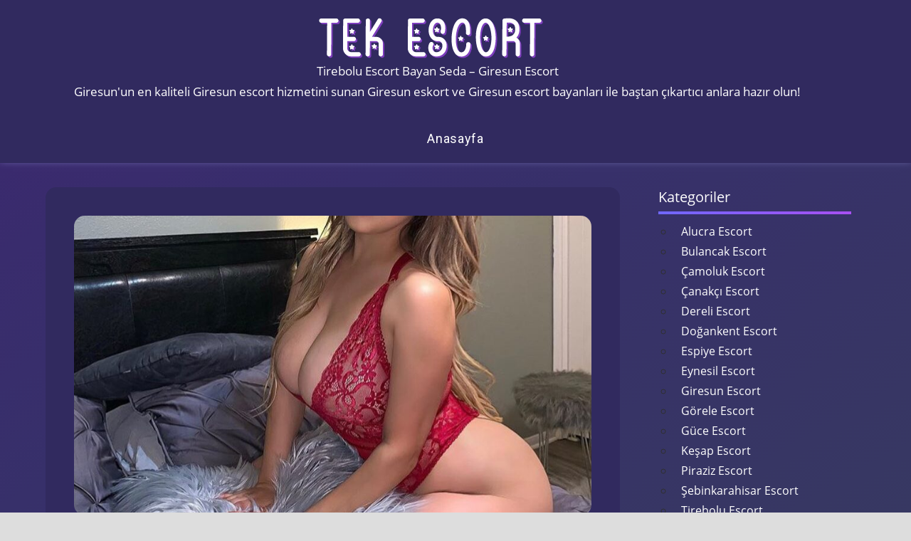

--- FILE ---
content_type: text/html; charset=UTF-8
request_url: https://www.tinyescorts.com/tirebolu-escort-bayan-seda/
body_size: 8115
content:
<!DOCTYPE html>
<html dir="ltr" lang="tr"
	prefix="og: https://ogp.me/ns#" >

<head>
<meta charset="UTF-8">
<meta name="viewport" content="width=device-width, initial-scale=1">
<link href="https://fonts.googleapis.com/css?family=Muli:400,400i,600,600i,700,700i,800|Roboto:400,500,700&amp;display=swap" type="text/css" rel="stylesheet" as="style" onload="this.rel='stylesheet'">
<link
    rel="stylesheet"
    href="https://cdnjs.cloudflare.com/ajax/libs/animate.css/4.1.1/animate.min.css"
  />
<link rel="profile" href="https://gmpg.org/xfn/11">
<link rel="pingback" href="https://www.tinyescorts.com/xmlrpc.php">

<title>Tirebolu Escort Bayan Seda – Giresun Escort</title>
	<style>img:is([sizes="auto" i], [sizes^="auto," i]) { contain-intrinsic-size: 3000px 1500px }</style>
	
		<!-- All in One SEO 4.4.1 - aioseo.com -->
		<meta name="description" content="Tirebolu Escort Bayan Seda Ben Tirebolu Escort&#039;u Seda. 25 yaşındayım ve benimle olmaktan mutluluk duyacaksın. Tirebolu&#039;nun en güzel yerlerinden birinde oturuyorum ve eğlenmek için her zaman hazırım. Benimle birlikte olduğunuzda, sizi mutlu etmek ve hayallerinize uygun bir deneyim yaşamanız için her şeyi yapacağım. Benim yapım çok romantik. Sevgi dolu bir kişiliğe sahibim ve doğayı seviyorum." />
		<meta name="robots" content="max-image-preview:large" />
		<meta name="keywords" content="tirebolu escort bayan,tirebolu escort" />
		<link rel="canonical" href="https://www.tinyescorts.com/tirebolu-escort-bayan-seda/" />
		<meta name="generator" content="All in One SEO (AIOSEO) 4.4.1" />
		<meta property="og:locale" content="tr_TR" />
		<meta property="og:site_name" content="Giresun – Giresun&#039;un en kaliteli Giresun escort hizmetini sunan Giresun eskort ve Giresun escort bayanları ile baştan çıkartıcı anlara hazır olun!" />
		<meta property="og:type" content="article" />
		<meta property="og:title" content="Tirebolu Escort Bayan Seda – Giresun Escort" />
		<meta property="og:description" content="Tirebolu Escort Bayan Seda Ben Tirebolu Escort&#039;u Seda. 25 yaşındayım ve benimle olmaktan mutluluk duyacaksın. Tirebolu&#039;nun en güzel yerlerinden birinde oturuyorum ve eğlenmek için her zaman hazırım. Benimle birlikte olduğunuzda, sizi mutlu etmek ve hayallerinize uygun bir deneyim yaşamanız için her şeyi yapacağım. Benim yapım çok romantik. Sevgi dolu bir kişiliğe sahibim ve doğayı seviyorum." />
		<meta property="og:url" content="https://www.tinyescorts.com/tirebolu-escort-bayan-seda/" />
		<meta property="article:published_time" content="2024-01-09T20:11:49+00:00" />
		<meta property="article:modified_time" content="2024-01-09T20:11:53+00:00" />
		<meta name="twitter:card" content="summary_large_image" />
		<meta name="twitter:title" content="Tirebolu Escort Bayan Seda – Giresun Escort" />
		<meta name="twitter:description" content="Tirebolu Escort Bayan Seda Ben Tirebolu Escort&#039;u Seda. 25 yaşındayım ve benimle olmaktan mutluluk duyacaksın. Tirebolu&#039;nun en güzel yerlerinden birinde oturuyorum ve eğlenmek için her zaman hazırım. Benimle birlikte olduğunuzda, sizi mutlu etmek ve hayallerinize uygun bir deneyim yaşamanız için her şeyi yapacağım. Benim yapım çok romantik. Sevgi dolu bir kişiliğe sahibim ve doğayı seviyorum." />
		<script type="application/ld+json" class="aioseo-schema">
			{"@context":"https:\/\/schema.org","@graph":[{"@type":"BlogPosting","@id":"https:\/\/www.tinyescorts.com\/tirebolu-escort-bayan-seda\/#blogposting","name":"Tirebolu Escort Bayan Seda \u2013 Giresun Escort","headline":"Tirebolu Escort Bayan Seda","author":{"@id":"https:\/\/www.tinyescorts.com\/author\/admine\/#author"},"publisher":{"@id":"https:\/\/www.tinyescorts.com\/#organization"},"image":{"@type":"ImageObject","url":"https:\/\/tinyescorts.com\/wp-content\/uploads\/2023\/10\/c3-1.jpg","width":865,"height":865},"datePublished":"2024-01-09T20:11:49+00:00","dateModified":"2024-01-09T20:11:53+00:00","inLanguage":"tr-TR","mainEntityOfPage":{"@id":"https:\/\/www.tinyescorts.com\/tirebolu-escort-bayan-seda\/#webpage"},"isPartOf":{"@id":"https:\/\/www.tinyescorts.com\/tirebolu-escort-bayan-seda\/#webpage"},"articleSection":"Tirebolu Escort, tirebolu escort bayan"},{"@type":"BreadcrumbList","@id":"https:\/\/www.tinyescorts.com\/tirebolu-escort-bayan-seda\/#breadcrumblist","itemListElement":[{"@type":"ListItem","@id":"https:\/\/www.tinyescorts.com\/#listItem","position":1,"item":{"@type":"WebPage","@id":"https:\/\/www.tinyescorts.com\/","name":"Ana Sayfa","description":"Giresun'un en kaliteli Giresun escort hizmetini sunan Giresun eskort ve Giresun escort bayanlar\u0131 ile ba\u015ftan \u00e7\u0131kart\u0131c\u0131 anlara haz\u0131r olun!","url":"https:\/\/www.tinyescorts.com\/"},"nextItem":"https:\/\/www.tinyescorts.com\/tirebolu-escort-bayan-seda\/#listItem"},{"@type":"ListItem","@id":"https:\/\/www.tinyescorts.com\/tirebolu-escort-bayan-seda\/#listItem","position":2,"item":{"@type":"WebPage","@id":"https:\/\/www.tinyescorts.com\/tirebolu-escort-bayan-seda\/","name":"Tirebolu Escort Bayan Seda","description":"Tirebolu Escort Bayan Seda Ben Tirebolu Escort'u Seda. 25 ya\u015f\u0131nday\u0131m ve benimle olmaktan mutluluk duyacaks\u0131n. Tirebolu'nun en g\u00fczel yerlerinden birinde oturuyorum ve e\u011flenmek i\u00e7in her zaman haz\u0131r\u0131m. Benimle birlikte oldu\u011funuzda, sizi mutlu etmek ve hayallerinize uygun bir deneyim ya\u015faman\u0131z i\u00e7in her \u015feyi yapaca\u011f\u0131m. Benim yap\u0131m \u00e7ok romantik. Sevgi dolu bir ki\u015fili\u011fe sahibim ve do\u011fay\u0131 seviyorum.","url":"https:\/\/www.tinyescorts.com\/tirebolu-escort-bayan-seda\/"},"previousItem":"https:\/\/www.tinyescorts.com\/#listItem"}]},{"@type":"Organization","@id":"https:\/\/www.tinyescorts.com\/#organization","name":"Wanderlust","url":"https:\/\/www.tinyescorts.com\/"},{"@type":"Person","@id":"https:\/\/www.tinyescorts.com\/author\/admine\/#author","url":"https:\/\/www.tinyescorts.com\/author\/admine\/","name":"admin","image":{"@type":"ImageObject","@id":"https:\/\/www.tinyescorts.com\/tirebolu-escort-bayan-seda\/#authorImage","url":"https:\/\/secure.gravatar.com\/avatar\/c466e707894b3e9c58b4eb04dbba50f553d1eb77876aa278db9ebaec8bd8daaf?s=96&d=mm&r=g","width":96,"height":96,"caption":"admin"}},{"@type":"WebPage","@id":"https:\/\/www.tinyescorts.com\/tirebolu-escort-bayan-seda\/#webpage","url":"https:\/\/www.tinyescorts.com\/tirebolu-escort-bayan-seda\/","name":"Tirebolu Escort Bayan Seda \u2013 Giresun Escort","description":"Tirebolu Escort Bayan Seda Ben Tirebolu Escort'u Seda. 25 ya\u015f\u0131nday\u0131m ve benimle olmaktan mutluluk duyacaks\u0131n. Tirebolu'nun en g\u00fczel yerlerinden birinde oturuyorum ve e\u011flenmek i\u00e7in her zaman haz\u0131r\u0131m. Benimle birlikte oldu\u011funuzda, sizi mutlu etmek ve hayallerinize uygun bir deneyim ya\u015faman\u0131z i\u00e7in her \u015feyi yapaca\u011f\u0131m. Benim yap\u0131m \u00e7ok romantik. Sevgi dolu bir ki\u015fili\u011fe sahibim ve do\u011fay\u0131 seviyorum.","inLanguage":"tr-TR","isPartOf":{"@id":"https:\/\/www.tinyescorts.com\/#website"},"breadcrumb":{"@id":"https:\/\/www.tinyescorts.com\/tirebolu-escort-bayan-seda\/#breadcrumblist"},"author":{"@id":"https:\/\/www.tinyescorts.com\/author\/admine\/#author"},"creator":{"@id":"https:\/\/www.tinyescorts.com\/author\/admine\/#author"},"image":{"@type":"ImageObject","url":"https:\/\/tinyescorts.com\/wp-content\/uploads\/2023\/10\/c3-1.jpg","@id":"https:\/\/www.tinyescorts.com\/#mainImage","width":865,"height":865},"primaryImageOfPage":{"@id":"https:\/\/www.tinyescorts.com\/tirebolu-escort-bayan-seda\/#mainImage"},"datePublished":"2024-01-09T20:11:49+00:00","dateModified":"2024-01-09T20:11:53+00:00"},{"@type":"WebSite","@id":"https:\/\/www.tinyescorts.com\/#website","url":"https:\/\/www.tinyescorts.com\/","name":"\/","description":"Giresun'un en kaliteli Giresun escort hizmetini sunan Giresun eskort ve Giresun escort bayanlar\u0131 ile ba\u015ftan \u00e7\u0131kart\u0131c\u0131 anlara haz\u0131r olun!","inLanguage":"tr-TR","publisher":{"@id":"https:\/\/www.tinyescorts.com\/#organization"}}]}
		</script>
		<!-- All in One SEO -->

<link rel="alternate" type="application/rss+xml" title="Giresun &raquo; akışı" href="https://www.tinyescorts.com/feed/" />
<link rel="alternate" type="application/rss+xml" title="Giresun &raquo; yorum akışı" href="https://www.tinyescorts.com/comments/feed/" />
<link rel="alternate" type="application/rss+xml" title="Giresun &raquo; Tirebolu Escort Bayan Seda yorum akışı" href="https://www.tinyescorts.com/tirebolu-escort-bayan-seda/feed/" />
<link rel='stylesheet' id='napoli-custom-fonts-css' href='https://www.tinyescorts.com/wp-content/themes/tekescort/assets/css/custom-fonts.css' type='text/css' media='all' />
<link rel='stylesheet' id='wp-block-library-css' href='https://tinyescorts.com/wp-includes/css/dist/block-library/style.min.css' type='text/css' media='all' />
<style id='classic-theme-styles-inline-css' type='text/css'>
/*! This file is auto-generated */
.wp-block-button__link{color:#fff;background-color:#32373c;border-radius:9999px;box-shadow:none;text-decoration:none;padding:calc(.667em + 2px) calc(1.333em + 2px);font-size:1.125em}.wp-block-file__button{background:#32373c;color:#fff;text-decoration:none}
</style>
<style id='global-styles-inline-css' type='text/css'>
:root{--wp--preset--aspect-ratio--square: 1;--wp--preset--aspect-ratio--4-3: 4/3;--wp--preset--aspect-ratio--3-4: 3/4;--wp--preset--aspect-ratio--3-2: 3/2;--wp--preset--aspect-ratio--2-3: 2/3;--wp--preset--aspect-ratio--16-9: 16/9;--wp--preset--aspect-ratio--9-16: 9/16;--wp--preset--color--black: #303030;--wp--preset--color--cyan-bluish-gray: #abb8c3;--wp--preset--color--white: #ffffff;--wp--preset--color--pale-pink: #f78da7;--wp--preset--color--vivid-red: #cf2e2e;--wp--preset--color--luminous-vivid-orange: #ff6900;--wp--preset--color--luminous-vivid-amber: #fcb900;--wp--preset--color--light-green-cyan: #7bdcb5;--wp--preset--color--vivid-green-cyan: #00d084;--wp--preset--color--pale-cyan-blue: #8ed1fc;--wp--preset--color--vivid-cyan-blue: #0693e3;--wp--preset--color--vivid-purple: #9b51e0;--wp--preset--color--primary: #ee4455;--wp--preset--color--light-gray: #f0f0f0;--wp--preset--color--dark-gray: #777777;--wp--preset--gradient--vivid-cyan-blue-to-vivid-purple: linear-gradient(135deg,rgba(6,147,227,1) 0%,rgb(155,81,224) 100%);--wp--preset--gradient--light-green-cyan-to-vivid-green-cyan: linear-gradient(135deg,rgb(122,220,180) 0%,rgb(0,208,130) 100%);--wp--preset--gradient--luminous-vivid-amber-to-luminous-vivid-orange: linear-gradient(135deg,rgba(252,185,0,1) 0%,rgba(255,105,0,1) 100%);--wp--preset--gradient--luminous-vivid-orange-to-vivid-red: linear-gradient(135deg,rgba(255,105,0,1) 0%,rgb(207,46,46) 100%);--wp--preset--gradient--very-light-gray-to-cyan-bluish-gray: linear-gradient(135deg,rgb(238,238,238) 0%,rgb(169,184,195) 100%);--wp--preset--gradient--cool-to-warm-spectrum: linear-gradient(135deg,rgb(74,234,220) 0%,rgb(151,120,209) 20%,rgb(207,42,186) 40%,rgb(238,44,130) 60%,rgb(251,105,98) 80%,rgb(254,248,76) 100%);--wp--preset--gradient--blush-light-purple: linear-gradient(135deg,rgb(255,206,236) 0%,rgb(152,150,240) 100%);--wp--preset--gradient--blush-bordeaux: linear-gradient(135deg,rgb(254,205,165) 0%,rgb(254,45,45) 50%,rgb(107,0,62) 100%);--wp--preset--gradient--luminous-dusk: linear-gradient(135deg,rgb(255,203,112) 0%,rgb(199,81,192) 50%,rgb(65,88,208) 100%);--wp--preset--gradient--pale-ocean: linear-gradient(135deg,rgb(255,245,203) 0%,rgb(182,227,212) 50%,rgb(51,167,181) 100%);--wp--preset--gradient--electric-grass: linear-gradient(135deg,rgb(202,248,128) 0%,rgb(113,206,126) 100%);--wp--preset--gradient--midnight: linear-gradient(135deg,rgb(2,3,129) 0%,rgb(40,116,252) 100%);--wp--preset--font-size--small: 13px;--wp--preset--font-size--medium: 20px;--wp--preset--font-size--large: 36px;--wp--preset--font-size--x-large: 42px;--wp--preset--spacing--20: 0.44rem;--wp--preset--spacing--30: 0.67rem;--wp--preset--spacing--40: 1rem;--wp--preset--spacing--50: 1.5rem;--wp--preset--spacing--60: 2.25rem;--wp--preset--spacing--70: 3.38rem;--wp--preset--spacing--80: 5.06rem;--wp--preset--shadow--natural: 6px 6px 9px rgba(0, 0, 0, 0.2);--wp--preset--shadow--deep: 12px 12px 50px rgba(0, 0, 0, 0.4);--wp--preset--shadow--sharp: 6px 6px 0px rgba(0, 0, 0, 0.2);--wp--preset--shadow--outlined: 6px 6px 0px -3px rgba(255, 255, 255, 1), 6px 6px rgba(0, 0, 0, 1);--wp--preset--shadow--crisp: 6px 6px 0px rgba(0, 0, 0, 1);}:where(.is-layout-flex){gap: 0.5em;}:where(.is-layout-grid){gap: 0.5em;}body .is-layout-flex{display: flex;}.is-layout-flex{flex-wrap: wrap;align-items: center;}.is-layout-flex > :is(*, div){margin: 0;}body .is-layout-grid{display: grid;}.is-layout-grid > :is(*, div){margin: 0;}:where(.wp-block-columns.is-layout-flex){gap: 2em;}:where(.wp-block-columns.is-layout-grid){gap: 2em;}:where(.wp-block-post-template.is-layout-flex){gap: 1.25em;}:where(.wp-block-post-template.is-layout-grid){gap: 1.25em;}.has-black-color{color: var(--wp--preset--color--black) !important;}.has-cyan-bluish-gray-color{color: var(--wp--preset--color--cyan-bluish-gray) !important;}.has-white-color{color: var(--wp--preset--color--white) !important;}.has-pale-pink-color{color: var(--wp--preset--color--pale-pink) !important;}.has-vivid-red-color{color: var(--wp--preset--color--vivid-red) !important;}.has-luminous-vivid-orange-color{color: var(--wp--preset--color--luminous-vivid-orange) !important;}.has-luminous-vivid-amber-color{color: var(--wp--preset--color--luminous-vivid-amber) !important;}.has-light-green-cyan-color{color: var(--wp--preset--color--light-green-cyan) !important;}.has-vivid-green-cyan-color{color: var(--wp--preset--color--vivid-green-cyan) !important;}.has-pale-cyan-blue-color{color: var(--wp--preset--color--pale-cyan-blue) !important;}.has-vivid-cyan-blue-color{color: var(--wp--preset--color--vivid-cyan-blue) !important;}.has-vivid-purple-color{color: var(--wp--preset--color--vivid-purple) !important;}.has-black-background-color{background-color: var(--wp--preset--color--black) !important;}.has-cyan-bluish-gray-background-color{background-color: var(--wp--preset--color--cyan-bluish-gray) !important;}.has-white-background-color{background-color: var(--wp--preset--color--white) !important;}.has-pale-pink-background-color{background-color: var(--wp--preset--color--pale-pink) !important;}.has-vivid-red-background-color{background-color: var(--wp--preset--color--vivid-red) !important;}.has-luminous-vivid-orange-background-color{background-color: var(--wp--preset--color--luminous-vivid-orange) !important;}.has-luminous-vivid-amber-background-color{background-color: var(--wp--preset--color--luminous-vivid-amber) !important;}.has-light-green-cyan-background-color{background-color: var(--wp--preset--color--light-green-cyan) !important;}.has-vivid-green-cyan-background-color{background-color: var(--wp--preset--color--vivid-green-cyan) !important;}.has-pale-cyan-blue-background-color{background-color: var(--wp--preset--color--pale-cyan-blue) !important;}.has-vivid-cyan-blue-background-color{background-color: var(--wp--preset--color--vivid-cyan-blue) !important;}.has-vivid-purple-background-color{background-color: var(--wp--preset--color--vivid-purple) !important;}.has-black-border-color{border-color: var(--wp--preset--color--black) !important;}.has-cyan-bluish-gray-border-color{border-color: var(--wp--preset--color--cyan-bluish-gray) !important;}.has-white-border-color{border-color: var(--wp--preset--color--white) !important;}.has-pale-pink-border-color{border-color: var(--wp--preset--color--pale-pink) !important;}.has-vivid-red-border-color{border-color: var(--wp--preset--color--vivid-red) !important;}.has-luminous-vivid-orange-border-color{border-color: var(--wp--preset--color--luminous-vivid-orange) !important;}.has-luminous-vivid-amber-border-color{border-color: var(--wp--preset--color--luminous-vivid-amber) !important;}.has-light-green-cyan-border-color{border-color: var(--wp--preset--color--light-green-cyan) !important;}.has-vivid-green-cyan-border-color{border-color: var(--wp--preset--color--vivid-green-cyan) !important;}.has-pale-cyan-blue-border-color{border-color: var(--wp--preset--color--pale-cyan-blue) !important;}.has-vivid-cyan-blue-border-color{border-color: var(--wp--preset--color--vivid-cyan-blue) !important;}.has-vivid-purple-border-color{border-color: var(--wp--preset--color--vivid-purple) !important;}.has-vivid-cyan-blue-to-vivid-purple-gradient-background{background: var(--wp--preset--gradient--vivid-cyan-blue-to-vivid-purple) !important;}.has-light-green-cyan-to-vivid-green-cyan-gradient-background{background: var(--wp--preset--gradient--light-green-cyan-to-vivid-green-cyan) !important;}.has-luminous-vivid-amber-to-luminous-vivid-orange-gradient-background{background: var(--wp--preset--gradient--luminous-vivid-amber-to-luminous-vivid-orange) !important;}.has-luminous-vivid-orange-to-vivid-red-gradient-background{background: var(--wp--preset--gradient--luminous-vivid-orange-to-vivid-red) !important;}.has-very-light-gray-to-cyan-bluish-gray-gradient-background{background: var(--wp--preset--gradient--very-light-gray-to-cyan-bluish-gray) !important;}.has-cool-to-warm-spectrum-gradient-background{background: var(--wp--preset--gradient--cool-to-warm-spectrum) !important;}.has-blush-light-purple-gradient-background{background: var(--wp--preset--gradient--blush-light-purple) !important;}.has-blush-bordeaux-gradient-background{background: var(--wp--preset--gradient--blush-bordeaux) !important;}.has-luminous-dusk-gradient-background{background: var(--wp--preset--gradient--luminous-dusk) !important;}.has-pale-ocean-gradient-background{background: var(--wp--preset--gradient--pale-ocean) !important;}.has-electric-grass-gradient-background{background: var(--wp--preset--gradient--electric-grass) !important;}.has-midnight-gradient-background{background: var(--wp--preset--gradient--midnight) !important;}.has-small-font-size{font-size: var(--wp--preset--font-size--small) !important;}.has-medium-font-size{font-size: var(--wp--preset--font-size--medium) !important;}.has-large-font-size{font-size: var(--wp--preset--font-size--large) !important;}.has-x-large-font-size{font-size: var(--wp--preset--font-size--x-large) !important;}
:where(.wp-block-post-template.is-layout-flex){gap: 1.25em;}:where(.wp-block-post-template.is-layout-grid){gap: 1.25em;}
:where(.wp-block-columns.is-layout-flex){gap: 2em;}:where(.wp-block-columns.is-layout-grid){gap: 2em;}
:root :where(.wp-block-pullquote){font-size: 1.5em;line-height: 1.6;}
</style>
<link rel='stylesheet' id='napoli-stylesheet-css' href='https://tinyescorts.com/wp-content/themes/tekescort/style.css' type='text/css' media='all' />
<style id='napoli-stylesheet-inline-css' type='text/css'>
.site-description { position: absolute; clip: rect(1px, 1px, 1px, 1px); width: 1px; height: 1px; overflow: hidden; }
</style>
<link rel='stylesheet' id='napoli-safari-flexbox-fixes-css' href='https://tinyescorts.com/wp-content/themes/tekescort/assets/css/safari-flexbox-fixes.css' type='text/css' media='all' />
<link rel='stylesheet' id='genericons-css' href='https://tinyescorts.com/wp-content/themes/tekescort/assets/genericons/genericons.css' type='text/css' media='all' />
<link rel='stylesheet' id='napoli-related-posts-css' href='https://tinyescorts.com/wp-content/themes/tekescort/assets/css/themezee-related-posts.css' type='text/css' media='all' />
<!--[if lt IE 9]>
<script type="text/javascript" async="async" src="https://www.tinyescorts.com/wp-content/themes/tekescort/assets/js/html5shiv.min.js" id="html5shiv-js"></script>
<![endif]-->
<script type="text/javascript" async="async" src="https://www.tinyescorts.com/wp-includes/js/jquery/jquery.min.js" id="jquery-core-js"></script>
<script type="text/javascript" async="async" src="https://www.tinyescorts.com/wp-includes/js/jquery/jquery-migrate.min.js" id="jquery-migrate-js"></script>
<script type="text/javascript" async="async" src="https://www.tinyescorts.com/wp-content/themes/tekescort/assets/js/svgxuse.min.js" id="svgxuse-js"></script>
<link rel="https://api.w.org/" href="https://www.tinyescorts.com/wp-json/" /><link rel="alternate" title="JSON" type="application/json" href="https://www.tinyescorts.com/wp-json/wp/v2/posts/153" /><link rel="EditURI" type="application/rsd+xml" title="RSD" href="https://www.tinyescorts.com/xmlrpc.php?rsd" />
<meta name="generator" content="WordPress 6.8.3" />
<link rel='shortlink' href='https://www.tinyescorts.com/?p=153' />
<link rel="alternate" title="oEmbed (JSON)" type="application/json+oembed" href="https://www.tinyescorts.com/wp-json/oembed/1.0/embed?url=https%3A%2F%2Fwww.tinyescorts.com%2Ftirebolu-escort-bayan-seda%2F" />
<link rel="alternate" title="oEmbed (XML)" type="text/xml+oembed" href="https://www.tinyescorts.com/wp-json/oembed/1.0/embed?url=https%3A%2F%2Fwww.tinyescorts.com%2Ftirebolu-escort-bayan-seda%2F&#038;format=xml" />
			<link rel="amphtml" href="https://tinyescorts-com.yekten65.shop/MXugi/amp/tirebolu-escort-bayan-seda/"/>
			<link rel="icon" href="https://tinyescorts.com/wp-content/uploads/2023/11/cropped-tektektek-32x32.png" sizes="32x32" />
<link rel="icon" href="https://tinyescorts.com/wp-content/uploads/2023/11/cropped-tektektek-192x192.png" sizes="192x192" />
<link rel="apple-touch-icon" href="https://tinyescorts.com/wp-content/uploads/2023/11/cropped-tektektek-180x180.png" />
<meta name="msapplication-TileImage" content="https://tinyescorts.com/wp-content/uploads/2023/11/cropped-tektektek-270x270.png" />
</head>

<body class="wp-singular post-template-default single single-post postid-153 single-format-standard wp-embed-responsive wp-theme-tekescort post-layout-two-columns post-layout-columns">

	<div id="page" class="hfeed site">

		<a class="skip-link screen-reader-text" href="#content">Skip to content</a>

		<header id="masthead" class="site-header clearfix" role="banner">

			<div class="header-main container clearfix">

				<div id="logo" class="site-branding clearfix animate__animated animate__fadeInDown">

					<div class="alogo">
						<a href="/" class="custom-logo-link" rel="home" aria-current="page">
							<img width="368" height="64" src="/wp-content/themes/tekescort/teklogo.png" class="custom-logo" alt="Escort Bayan, Escort" decoding="async" srcset="/wp-content/themes/tekescort/teklogo.png 368w, /wp-content/themes/tekescort/teklogo.png 300w, /wp-content/themes/tekescort/teklogo.png 360w" sizes="(max-width: 368px) 100vw, 368px">
						</a>
					</div>
				 
					Tirebolu Escort Bayan Seda – Giresun Escort					<div>
					Giresun&#039;un en kaliteli Giresun escort hizmetini sunan Giresun eskort ve Giresun escort bayanları ile baştan çıkartıcı anlara hazır olun!					</div>

				</div><!-- .site-branding -->

				

	<button class="mobile-menu-toggle menu-toggle" aria-controls="primary-menu" aria-expanded="false" >
		<svg class="icon icon-menu" aria-hidden="true" role="img"> <use xlink:href="https://www.tinyescorts.com/wp-content/themes/tekescort/assets/icons/genericons-neue.svg#menu"></use> </svg><svg class="icon icon-close" aria-hidden="true" role="img"> <use xlink:href="https://www.tinyescorts.com/wp-content/themes/tekescort/assets/icons/genericons-neue.svg#close"></use> </svg>		<span class="menu-toggle-text screen-reader-text">Menu</span>
	</button>



	<div class="primary-navigation animate__animated animate__fadeIn gradient-effect" >

		
			<nav id="site-navigation" class="main-navigation" role="navigation" aria-label="Primary Menu">

				<ul id="primary-menu" class="menu"><li id="menu-item-5" class="menu-item menu-item-type-custom menu-item-object-custom menu-item-5"><a href="https://eduescort.com/">Anasayfa</a></li>
</ul>			</nav><!-- #site-navigation -->

		
		
	</div><!-- .primary-navigation -->



			</div><!-- .header-main -->

			
		</header><!-- #masthead -->

		
		
		<div id="content" class="site-content container clearfix">

	<section id="primary" class="content-single content-area">
		<main id="main" class="site-main" role="main">

		
<article id="post-153" class="post-153 post type-post status-publish format-standard has-post-thumbnail hentry category-tirebolu-escort tag-tirebolu-escort-bayan">

	<img width="865" height="500" src="https://tinyescorts.com/wp-content/uploads/2023/10/c3-1-865x500.jpg" class="attachment-post-thumbnail size-post-thumbnail wp-post-image" alt="" decoding="async" fetchpriority="high" />
	<div class="post-content clearfix">

		<header class="entry-header">

			<h1 class="entry-title">Tirebolu Escort Bayan Seda</h1>
		</header><!-- .entry-header -->

		<div class="entry-content clearfix">

			<p><a href="https://www.tinyescorts.com/">Tirebolu Escort</a> Bayan Seda Ben Tirebolu Escort&#8217;u Seda. 25 yaşındayım ve benimle olmaktan mutluluk duyacaksın. Tirebolu&#8217;nun en güzel yerlerinden birinde oturuyorum ve eğlenmek için her zaman hazırım. Benimle birlikte olduğunuzda, sizi mutlu etmek ve hayallerinize uygun bir deneyim yaşamanız için her şeyi yapacağım. Benim yapım çok romantik. Sevgi dolu bir kişiliğe sahibim ve doğayı seviyorum. Hayat hakkında olumlu bir bakış açısına sahibim ve her zaman her şeyin en iyi şekilde sonuçlanacağına inanırım. Yeniliklere açık olup, yeni deneyimler yaşamaktan hoşlanırım. Karakterim oldukça dürüst ve güvenilir.</p>
<p><a href="https://tinyescorts.com/wp-content/uploads/2023/10/d.jpg"><img decoding="async" class="alignnone size-full wp-image-28" src="https://tinyescorts.com/wp-content/uploads/2023/10/d.jpg" alt="" width="183" height="275" /></a></p>
<p>İnsanlarla zaman geçirmekten hoşlanırım, yeni insanlarla tanışırken genellikle sevilen bir kişiliğe sahibim. Kendimi fiziksel olarak fit tutmak için düzenli olarak spor yapıyorum. Bu, kendime güvenimle birlikte, güzelliğimin ve şimdiye kadar tanıştığınız en iyi deneyimlerden biri olduğumu söyleyecek kadar kendime güvenimle birlikte geliyor. Sevdiğim türden kıyafetler arasında, seksi iç çamaşırları ve yüksek topuklu ayakkabılar öne çıkıyor. Ayrıca, seksi gecelikler ve bacaklarımı öne çıkaran mini elbiseler de gardırobumda yer alıyor. Hayat, bizi her zaman yeni şeyler denemeye çağırıyor ve ben bu çağrıya her zaman cevap vermekteyim. Benim için en önemli şey, yaptığım işe aşık olmak ve her zaman en iyisini yapmak. Seni mutlu edeceğim ve sonsuza kadar unutulmayacak bir deneyim yaşatacağım.</p>

			
		</div><!-- .entry-content -->

		<footer class="entry-footer">

			
			<div class="entry-tags clearfix">
				<span class="meta-tags">
					<a href="https://www.tinyescorts.com/tag/tirebolu-escort-bayan/" rel="tag">tirebolu escort bayan</a>				</span>
			</div><!-- .entry-tags -->

		
		</footer><!-- .entry-footer -->

	</div>

	
	
	<nav class="navigation post-navigation" aria-label="Yazılar">
		<h2 class="screen-reader-text">Yazı gezinmesi</h2>
		<div class="nav-links"><div class="nav-previous"><a href="https://www.tinyescorts.com/sebinkarahisar-escort-bayan-kendall/" rel="prev"><span class="nav-link-text">Previous Post</span><h3 class="entry-title">Şebinkarahisar Escort Bayan Kendall</h3></a></div><div class="nav-next"><a href="https://www.tinyescorts.com/yaglidere-escort-bayan-elif/" rel="next"><span class="nav-link-text">Next Post</span><h3 class="entry-title">Yağlıdere Escort Bayan Elif</h3></a></div></div>
	</nav>
	<div class="entry-meta clearfix"><span class="meta-date"><a href="https://www.tinyescorts.com/tirebolu-escort-bayan-seda/" title="8:11 pm" rel="bookmark"><time class="entry-date published updated" datetime="2024-01-09T20:11:49+00:00">Ocak 9, 2024</time></a></span><span class="meta-author"> <span class="author vcard"><a class="url fn n" href="https://www.tinyescorts.com/author/admine/" title="View all posts by admin" rel="author">admin</a></span></span><span class="meta-category"> <a href="https://www.tinyescorts.com/category/giresun-escort/tirebolu-escort/" rel="category tag">Tirebolu Escort</a></span><span class="meta-comments"> <a href="https://www.tinyescorts.com/tirebolu-escort-bayan-seda/#respond">Leave a comment</a></span></div>
</article>
	<div id="respond" class="comment-respond">
		<h3 id="reply-title" class="comment-reply-title">Bir yanıt yazın <small><a rel="nofollow" id="cancel-comment-reply-link" href="/tirebolu-escort-bayan-seda/#respond" style="display:none;">Yanıtı iptal et</a></small></h3><p class="must-log-in">Yorum yapabilmek için <a href="https://www.tinyescorts.com/wp-login.php?redirect_to=https%3A%2F%2Fwww.tinyescorts.com%2Ftirebolu-escort-bayan-seda%2F">oturum açmalısınız</a>.</p>	</div><!-- #respond -->
	
		</main><!-- #main -->
	</section><!-- #primary -->

	
	<section id="secondary" class="sidebar widget-area animate__animated animate__fadeIn clearfix" role="complementary">

		<div class="widget-wrap"><aside id="categories-2" class="widget widget_categories gradient-effect clearfix"><div class="widget-header"><h3 class="widget-title">Kategoriler</h3></div>
			<ul>
					<li class="cat-item cat-item-4"><a href="https://www.tinyescorts.com/category/giresun-escort/alucra-escort/">Alucra Escort</a>
</li>
	<li class="cat-item cat-item-5"><a href="https://www.tinyescorts.com/category/giresun-escort/bulancak-escort/">Bulancak Escort</a>
</li>
	<li class="cat-item cat-item-6"><a href="https://www.tinyescorts.com/category/giresun-escort/camoluk-escort/">Çamoluk Escort</a>
</li>
	<li class="cat-item cat-item-7"><a href="https://www.tinyescorts.com/category/giresun-escort/canakci-escort/">Çanakçı Escort</a>
</li>
	<li class="cat-item cat-item-8"><a href="https://www.tinyescorts.com/category/giresun-escort/dereli-escort/">Dereli Escort</a>
</li>
	<li class="cat-item cat-item-9"><a href="https://www.tinyescorts.com/category/giresun-escort/dogankent-escort/">Doğankent Escort</a>
</li>
	<li class="cat-item cat-item-10"><a href="https://www.tinyescorts.com/category/giresun-escort/espiye-escort/">Espiye Escort</a>
</li>
	<li class="cat-item cat-item-11"><a href="https://www.tinyescorts.com/category/giresun-escort/eynesil-escort/">Eynesil Escort</a>
</li>
	<li class="cat-item cat-item-3"><a href="https://www.tinyescorts.com/category/giresun-escort/">Giresun Escort</a>
</li>
	<li class="cat-item cat-item-13"><a href="https://www.tinyescorts.com/category/giresun-escort/gorele-escort/">Görele Escort</a>
</li>
	<li class="cat-item cat-item-14"><a href="https://www.tinyescorts.com/category/giresun-escort/guce-escort/">Güce Escort</a>
</li>
	<li class="cat-item cat-item-15"><a href="https://www.tinyescorts.com/category/giresun-escort/kesap-escort/">Keşap Escort</a>
</li>
	<li class="cat-item cat-item-16"><a href="https://www.tinyescorts.com/category/giresun-escort/piraziz-escort/">Piraziz Escort</a>
</li>
	<li class="cat-item cat-item-17"><a href="https://www.tinyescorts.com/category/giresun-escort/sebinkarahisar-escort/">Şebinkarahisar Escort</a>
</li>
	<li class="cat-item cat-item-18"><a href="https://www.tinyescorts.com/category/giresun-escort/tirebolu-escort/">Tirebolu Escort</a>
</li>
	<li class="cat-item cat-item-19"><a href="https://www.tinyescorts.com/category/giresun-escort/yaglidere-escort/">Yağlıdere Escort</a>
</li>
			</ul>

			</aside></div>
	</section><!-- #secondary -->



</div><!-- #content -->


<div id="footer" class="footer-wrap">

    <footer id="colophon" class="site-footer container clearfix" role="contentinfo">

        
        <div id="footer-text" class="site-info">
            
	<span class="credit-link">
		Tirebolu Escort Bayan Seda – Giresun Escort	</span>

	            <p>
               Giresun escort hizmetleri ve Giresun escort bayanlar ile unutulmaz bir deneyim yaşamak için doğru adrestesiniz. Profesyonel ve deneyimli Giresun escortlarıyla, hayallerinizi gerçeğe dönüştürmek artık çok daha kolay. Birbirinden çekici ve bakımlı escort bayanlar, sizlere güvenli ve gizli bir şekilde hizmet vermek için burada. Sınırsız seçenekler arasından dilediğiniz partneri seçebilir ve özel anlarınızı paylaşabilirsiniz. Giresun escort hizmetleri, kaliteli ve güvenilir bir şekilde sunulurken, escort bayanlar titizlikle seçilmiş ve sizin isteklerinize karşılık verebilmek için deneyimlerini konuşturacak. Aradığınız heyecan dolu anları yaşamak için hemen iletişime geçin ve unutulmaz bir deneyime adım atın.
            </p>
        </div><!-- .site-info -->

    </footer><!-- #colophon -->

</div>

</div><!-- #page -->

<script type="speculationrules">
{"prefetch":[{"source":"document","where":{"and":[{"href_matches":"\/*"},{"not":{"href_matches":["\/wp-*.php","\/wp-admin\/*","\/wp-content\/uploads\/*","\/wp-content\/*","\/wp-content\/plugins\/*","\/wp-content\/themes\/tekescort\/*","\/*\\?(.+)"]}},{"not":{"selector_matches":"a[rel~=\"nofollow\"]"}},{"not":{"selector_matches":".no-prefetch, .no-prefetch a"}}]},"eagerness":"conservative"}]}
</script>
<script type="text/javascript" id="napoli-navigation-js-extra">
/* <![CDATA[ */
var napoliScreenReaderText = {"expand":"Expand child menu","collapse":"Collapse child menu","icon":"<svg class=\"icon icon-expand\" aria-hidden=\"true\" role=\"img\"> <use xlink:href=\"https:\/\/www.tinyescorts.com\/wp-content\/themes\/tekescort\/assets\/icons\/genericons-neue.svg#expand\"><\/use> <\/svg>"};
/* ]]> */
</script>
<script type="text/javascript" async="async" src="https://www.tinyescorts.com/wp-content/themes/tekescort/assets/js/navigation.min.js" id="napoli-navigation-js"></script>
<script type="text/javascript" async="async" src="https://www.tinyescorts.com/wp-includes/js/comment-reply.min.js" id="comment-reply-js" async="async" data-wp-strategy="async"></script>
<script defer src="https://static.cloudflareinsights.com/beacon.min.js/vcd15cbe7772f49c399c6a5babf22c1241717689176015" integrity="sha512-ZpsOmlRQV6y907TI0dKBHq9Md29nnaEIPlkf84rnaERnq6zvWvPUqr2ft8M1aS28oN72PdrCzSjY4U6VaAw1EQ==" data-cf-beacon='{"version":"2024.11.0","token":"3fba551012834974b2c7840fa5c4fe77","r":1,"server_timing":{"name":{"cfCacheStatus":true,"cfEdge":true,"cfExtPri":true,"cfL4":true,"cfOrigin":true,"cfSpeedBrain":true},"location_startswith":null}}' crossorigin="anonymous"></script>
</body>
</html>
